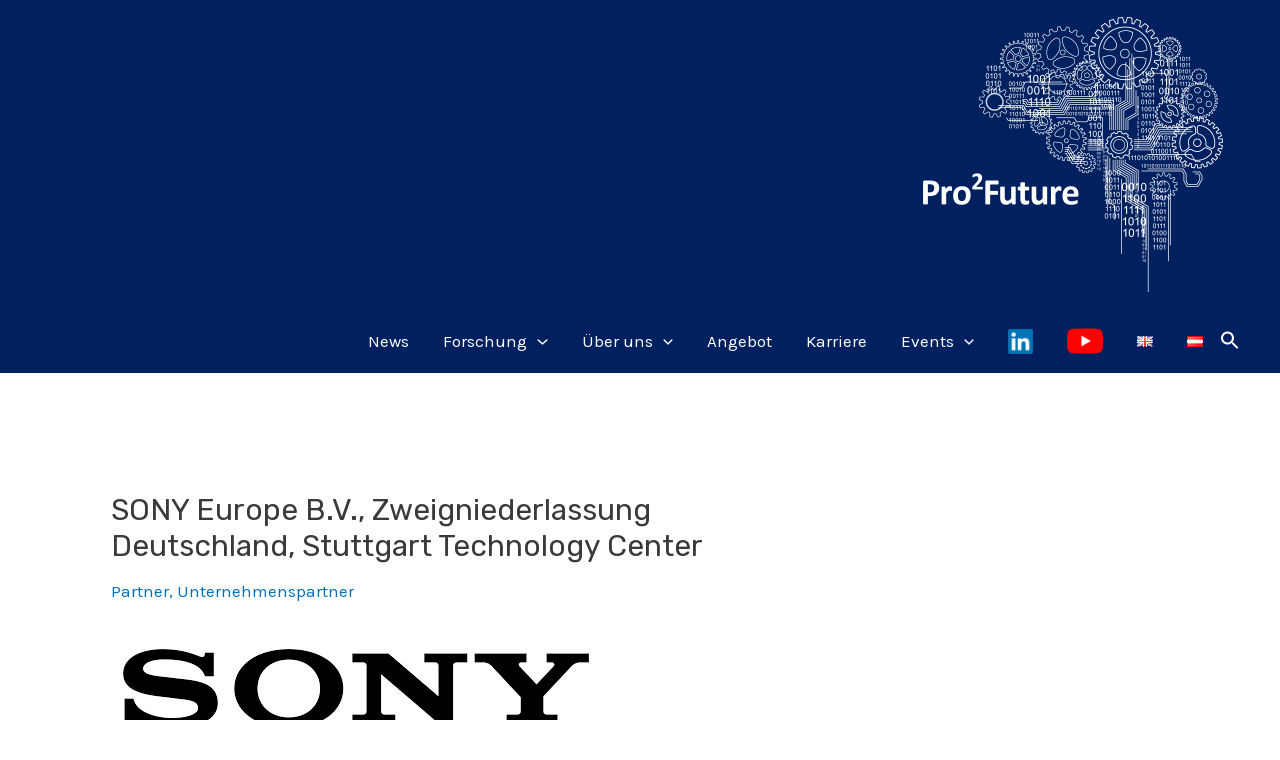

--- FILE ---
content_type: text/css
request_url: https://www.pro2future.at/wp-content/uploads/tlp-team/team-sc.css?ver=1762517042
body_size: 5370
content:
/*sc-1285-start*/.rt-team-container.rt-team-container-1285 .single-team-area .overlay a.detail-popup, .rt-team-container.rt-team-container-1285 .contact-info ul li i{color:#2e57a3;}.rt-team-container.rt-team-container-1285 .single-team-area .skill-prog .fill,.tlp-team .rt-team-container.rt-team-container-1285 .tlp-content, .tlp-popup-wrap-1285 .tlp-tooltip + .tooltip > .tooltip-inner, .tlp-modal-1285 .tlp-tooltip + .tooltip > .tooltip-inner, .rt-modal-1285 .tlp-tooltip + .tooltip > .tooltip-inner,.rt-team-container.rt-team-container-1285 .layout1 .tlp-content,.rt-team-container.rt-team-container-1285 .layout11 .single-team-area .tlp-title,.rt-team-container.rt-team-container-1285 .carousel7 .single-team-area .team-name,.rt-team-container.rt-team-container-1285 .layout14 .rt-grid-item .tlp-overlay, .rt-team-container.rt-team-container-1285 .carousel8 .rt-grid-item .tlp-overlay,.rt-team-container.rt-team-container-1285 .isotope6 .single-team-area h3 .team-name,.rt-team-container.rt-team-container-1285 .carousel8 .rt-grid-item .tlp-overlay .social-icons:before,.rt-team-container.rt-team-container-1285 .layout14 .rt-grid-item .tlp-overlay .social-icons:before,.rt-team-container.rt-team-container-1285 .skill-prog .fill,.rt-team-container.rt-team-container-1285 .special-selected-top-wrap .ttp-label,#rt-smart-modal-container.rt-modal-1285 .rt-smart-modal-header,.rt-team-container.rt-team-container-1285 .layout6 .tlp-info-block, .rt-team-container.rt-team-container-1285 .isotope-free .tlp-content, .rt-team-container.rt-team-container-1285 .carousel9 .single-team-area .tlp-overlay{background:#2e57a3 !important;}.rt-team-container.rt-team-container-1285 .layout15 .single-team-area:before,.rt-team-container.rt-team-container-1285 .isotope10 .single-team-area:before,.rt-team-container.rt-team-container-1285 .carousel11 .single-team-area:before{background:rgba(46,87,163,0.8)}#rt-smart-modal-container.loading.rt-modal-1285 .rt-spinner, .rt-team-container.rt-team-container-1285 .tlp-team-skill .tooltip.top .tooltip-arrow, .tlp-popup-wrap-1285 .tlp-tooltip + .tooltip > .tooltip-arrow, .tlp-modal-1285 .tlp-tooltip + .tooltip > .tooltip-arrow, .rt-modal-1285 .tlp-tooltip + .tooltip > .tooltip-arrow {border-top-color:#2e57a3;}.rt-team-container.rt-team-container-1285 .layout6 .tlp-right-arrow:after{border-color: transparent #2e57a3;}.rt-team-container.rt-team-container-1285 .layout6 .tlp-left-arrow:after{border-color:#2e57a3 transparent transparent;}.rt-team-container.rt-team-container-1285 .layout12 .single-team-area h3 .team-name,.rt-team-container.rt-team-container-1285 .isotope6 .single-team-area h3 .team-name,.rt-team-container.rt-team-container-1285  .layout12 .single-team-area h3 .team-name,.rt-team-container.rt-team-container-1285 .isotope6 .single-team-area h3 .team-name {background:#2e57a3;}.tlp-popup-wrap-1285 .skill-prog .fill, .tlp-modal-1285 .skill-prog .fill{background-color:#2e57a3;}.rt-team-container.rt-team-container-1285 .special-selected-top-wrap .img:after{background:rgba(46,87,163,0.2)}#rt-smart-modal-container.rt-modal-1285 .rt-smart-modal-header a.rt-smart-nav-item{-webkit-text-stroke: 1px rgb(46,87,163);}#rt-smart-modal-container.rt-modal-1285 .rt-smart-modal-header a.rt-smart-modal-close{-webkit-text-stroke: 6px rgb(46,87,163);}.rt-team-container.rt-team-container-1285 h3,                .rt-team-container.rt-team-container-1285 .isotope1 .team-member h3,                .rt-team-container.rt-team-container-1285 h3 a,.rt-team-container.rt-team-container-1285 .overlay h3 a,                .rt-team-container.rt-team-container-1285 .layout8 .tlp-overlay h3 a,                .rt-team-container.rt-team-container-1285 .layout9 .single-team-area h3 a,                .rt-team-container.rt-team-container-1285 .layout6 .tlp-info-block h3 a,                .rt-team-container.rt-team-container-1285 .carousel11 .single-team-area .ttp-member-title h3 a,                .rt-team-container.rt-team-container-1285 .layout10 .tlp-overlay .tlp-title h3 a,                .rt-team-container.rt-team-container-1285 .layout11 .single-team-area .ttp-member-title h3 a,                .rt-team-container.rt-team-container-1285 .layout12 .single-team-area h3 a,                .rt-team-container.rt-team-container-1285 .layout15 .single-team-area .ttp-member-title h3 a,                .rt-team-container.rt-team-container-1285 .isotope5 .tlp-overlay h3 a,                .rt-team-container.rt-team-container-1285 .isotope6 .single-team-area h3 a,                .rt-team-container.rt-team-container-1285 .isotope10 .single-team-area .ttp-member-title h3 a,                .rt-team-container.rt-team-container-1285 .single-team-area .tlp-content h3 a{ color:#333333;font-size:16px; }.rt-team-container.rt-team-container-1285 .tlp-position,.rt-team-container.rt-team-container-1285 .isotope10 .single-team-area .ttp-member-title .tlp-position a,.rt-team-container.rt-team-container-1285 .isotope1 .team-member .overlay .tlp-position,.rt-team-container.rt-team-container-1285 .layout11 .single-team-area .ttp-member-title .tlp-position a,.rt-team-container.rt-team-container-1285 .carousel11 .single-team-area .ttp-member-title .tlp-position a,.rt-team-container.rt-team-container-1285 .layout15 .single-team-area .ttp-member-title .tlp-position a,.rt-team-container.rt-team-container-1285 .tlp-position a,.rt-team-container.rt-team-container-1285 .overlay .tlp-position,.rt-team-container.rt-team-container-1285 .tlp-layout-isotope .overlay .tlp-position{ color:#666666;font-size:12px; }.rt-modal-1285 .skill-prog .fill, .tlp-modal-1285 .skill-prog .fill, .tlp-popup-wrap-1285 .skill-prog .fill{background: }.rt-team-container.rt-team-container-1285 .single-team-area .overlay,.rt-team-container.rt-team-container-1285 .single-team-area:hover .tlp-overlay,.rt-team-container.rt-team-container-1285 .single-team-area:hover .tlp-overlay,.rt-team-container.rt-team-container-1285 .layout7 figcaption:hover,.rt-team-container.rt-team-container-1285 .isotope8 .tlp-overlay,.rt-team-container.rt-team-container-1285 .layout13 .tlp-overlay,.rt-team-container.rt-team-container-1285 .layout8 .tlp-overlay .tlp-title,.rt-team-container.rt-team-container-1285 .isotope1 .rt-grid-item:hover .overlay,.rt-team-container.rt-team-container-1285 .isotope4 figcaption:hover,.rt-team-container.rt-team-container-1285 .layout11 .single-team-area .tlp-title,.rt-team-container.rt-team-container-1285 .isotope5 .tlp-overlay .tlp-title {background:rgba(255,255,255,0.8);}/*sc-1285-end*//*sc-946-start*/.rt-team-container.rt-team-container-946 .single-team-area .overlay a.detail-popup, .rt-team-container.rt-team-container-946 .contact-info ul li i{color:#2e57a3;}.rt-team-container.rt-team-container-946 .single-team-area .skill-prog .fill,.tlp-team .rt-team-container.rt-team-container-946 .tlp-content, .tlp-popup-wrap-946 .tlp-tooltip + .tooltip > .tooltip-inner, .tlp-modal-946 .tlp-tooltip + .tooltip > .tooltip-inner, .rt-modal-946 .tlp-tooltip + .tooltip > .tooltip-inner,.rt-team-container.rt-team-container-946 .layout1 .tlp-content,.rt-team-container.rt-team-container-946 .layout11 .single-team-area .tlp-title,.rt-team-container.rt-team-container-946 .carousel7 .single-team-area .team-name,.rt-team-container.rt-team-container-946 .layout14 .rt-grid-item .tlp-overlay, .rt-team-container.rt-team-container-946 .carousel8 .rt-grid-item .tlp-overlay,.rt-team-container.rt-team-container-946 .isotope6 .single-team-area h3 .team-name,.rt-team-container.rt-team-container-946 .carousel8 .rt-grid-item .tlp-overlay .social-icons:before,.rt-team-container.rt-team-container-946 .layout14 .rt-grid-item .tlp-overlay .social-icons:before,.rt-team-container.rt-team-container-946 .skill-prog .fill,.rt-team-container.rt-team-container-946 .special-selected-top-wrap .ttp-label,#rt-smart-modal-container.rt-modal-946 .rt-smart-modal-header,.rt-team-container.rt-team-container-946 .layout6 .tlp-info-block, .rt-team-container.rt-team-container-946 .isotope-free .tlp-content, .rt-team-container.rt-team-container-946 .carousel9 .single-team-area .tlp-overlay{background:#2e57a3 !important;}.rt-team-container.rt-team-container-946 .layout15 .single-team-area:before,.rt-team-container.rt-team-container-946 .isotope10 .single-team-area:before,.rt-team-container.rt-team-container-946 .carousel11 .single-team-area:before{background:rgba(46,87,163,0.8)}#rt-smart-modal-container.loading.rt-modal-946 .rt-spinner, .rt-team-container.rt-team-container-946 .tlp-team-skill .tooltip.top .tooltip-arrow, .tlp-popup-wrap-946 .tlp-tooltip + .tooltip > .tooltip-arrow, .tlp-modal-946 .tlp-tooltip + .tooltip > .tooltip-arrow, .rt-modal-946 .tlp-tooltip + .tooltip > .tooltip-arrow {border-top-color:#2e57a3;}.rt-team-container.rt-team-container-946 .layout6 .tlp-right-arrow:after{border-color: transparent #2e57a3;}.rt-team-container.rt-team-container-946 .layout6 .tlp-left-arrow:after{border-color:#2e57a3 transparent transparent;}.rt-team-container.rt-team-container-946 .layout12 .single-team-area h3 .team-name,.rt-team-container.rt-team-container-946 .isotope6 .single-team-area h3 .team-name,.rt-team-container.rt-team-container-946  .layout12 .single-team-area h3 .team-name,.rt-team-container.rt-team-container-946 .isotope6 .single-team-area h3 .team-name {background:#2e57a3;}.tlp-popup-wrap-946 .skill-prog .fill, .tlp-modal-946 .skill-prog .fill{background-color:#2e57a3;}.rt-team-container.rt-team-container-946 .special-selected-top-wrap .img:after{background:rgba(46,87,163,0.2)}#rt-smart-modal-container.rt-modal-946 .rt-smart-modal-header a.rt-smart-nav-item{-webkit-text-stroke: 1px rgb(46,87,163);}#rt-smart-modal-container.rt-modal-946 .rt-smart-modal-header a.rt-smart-modal-close{-webkit-text-stroke: 6px rgb(46,87,163);}.rt-team-container.rt-team-container-946 h3,                .rt-team-container.rt-team-container-946 .isotope1 .team-member h3,                .rt-team-container.rt-team-container-946 h3 a,.rt-team-container.rt-team-container-946 .overlay h3 a,                .rt-team-container.rt-team-container-946 .layout8 .tlp-overlay h3 a,                .rt-team-container.rt-team-container-946 .layout9 .single-team-area h3 a,                .rt-team-container.rt-team-container-946 .layout6 .tlp-info-block h3 a,                .rt-team-container.rt-team-container-946 .carousel11 .single-team-area .ttp-member-title h3 a,                .rt-team-container.rt-team-container-946 .layout10 .tlp-overlay .tlp-title h3 a,                .rt-team-container.rt-team-container-946 .layout11 .single-team-area .ttp-member-title h3 a,                .rt-team-container.rt-team-container-946 .layout12 .single-team-area h3 a,                .rt-team-container.rt-team-container-946 .layout15 .single-team-area .ttp-member-title h3 a,                .rt-team-container.rt-team-container-946 .isotope5 .tlp-overlay h3 a,                .rt-team-container.rt-team-container-946 .isotope6 .single-team-area h3 a,                .rt-team-container.rt-team-container-946 .isotope10 .single-team-area .ttp-member-title h3 a,                .rt-team-container.rt-team-container-946 .single-team-area .tlp-content h3 a{ font-size:18px; }.rt-team-container.rt-team-container-946 .tlp-position,.rt-team-container.rt-team-container-946 .isotope10 .single-team-area .ttp-member-title .tlp-position a,.rt-team-container.rt-team-container-946 .isotope1 .team-member .overlay .tlp-position,.rt-team-container.rt-team-container-946 .layout11 .single-team-area .ttp-member-title .tlp-position a,.rt-team-container.rt-team-container-946 .carousel11 .single-team-area .ttp-member-title .tlp-position a,.rt-team-container.rt-team-container-946 .layout15 .single-team-area .ttp-member-title .tlp-position a,.rt-team-container.rt-team-container-946 .tlp-position a,.rt-team-container.rt-team-container-946 .overlay .tlp-position,.rt-team-container.rt-team-container-946 .tlp-layout-isotope .overlay .tlp-position{  }.rt-modal-946 .skill-prog .fill, .tlp-modal-946 .skill-prog .fill, .tlp-popup-wrap-946 .skill-prog .fill{background: }.rt-team-container.rt-team-container-946 .social-icons a{background:#2254e8;}/*sc-946-end*//*sc-945-start*/.rt-team-container.rt-team-container-945 .single-team-area .overlay a.detail-popup, .rt-team-container.rt-team-container-945 .contact-info ul li i{color:#2e57a3;}.rt-team-container.rt-team-container-945 .single-team-area .skill-prog .fill,.tlp-team .rt-team-container.rt-team-container-945 .tlp-content, .tlp-popup-wrap-945 .tlp-tooltip + .tooltip > .tooltip-inner, .tlp-modal-945 .tlp-tooltip + .tooltip > .tooltip-inner, .rt-modal-945 .tlp-tooltip + .tooltip > .tooltip-inner,.rt-team-container.rt-team-container-945 .layout1 .tlp-content,.rt-team-container.rt-team-container-945 .layout11 .single-team-area .tlp-title,.rt-team-container.rt-team-container-945 .carousel7 .single-team-area .team-name,.rt-team-container.rt-team-container-945 .layout14 .rt-grid-item .tlp-overlay, .rt-team-container.rt-team-container-945 .carousel8 .rt-grid-item .tlp-overlay,.rt-team-container.rt-team-container-945 .isotope6 .single-team-area h3 .team-name,.rt-team-container.rt-team-container-945 .carousel8 .rt-grid-item .tlp-overlay .social-icons:before,.rt-team-container.rt-team-container-945 .layout14 .rt-grid-item .tlp-overlay .social-icons:before,.rt-team-container.rt-team-container-945 .skill-prog .fill,.rt-team-container.rt-team-container-945 .special-selected-top-wrap .ttp-label,#rt-smart-modal-container.rt-modal-945 .rt-smart-modal-header,.rt-team-container.rt-team-container-945 .layout6 .tlp-info-block, .rt-team-container.rt-team-container-945 .isotope-free .tlp-content, .rt-team-container.rt-team-container-945 .carousel9 .single-team-area .tlp-overlay{background:#2e57a3 !important;}.rt-team-container.rt-team-container-945 .layout15 .single-team-area:before,.rt-team-container.rt-team-container-945 .isotope10 .single-team-area:before,.rt-team-container.rt-team-container-945 .carousel11 .single-team-area:before{background:rgba(46,87,163,0.8)}#rt-smart-modal-container.loading.rt-modal-945 .rt-spinner, .rt-team-container.rt-team-container-945 .tlp-team-skill .tooltip.top .tooltip-arrow, .tlp-popup-wrap-945 .tlp-tooltip + .tooltip > .tooltip-arrow, .tlp-modal-945 .tlp-tooltip + .tooltip > .tooltip-arrow, .rt-modal-945 .tlp-tooltip + .tooltip > .tooltip-arrow {border-top-color:#2e57a3;}.rt-team-container.rt-team-container-945 .layout6 .tlp-right-arrow:after{border-color: transparent #2e57a3;}.rt-team-container.rt-team-container-945 .layout6 .tlp-left-arrow:after{border-color:#2e57a3 transparent transparent;}.rt-team-container.rt-team-container-945 .layout12 .single-team-area h3 .team-name,.rt-team-container.rt-team-container-945 .isotope6 .single-team-area h3 .team-name,.rt-team-container.rt-team-container-945  .layout12 .single-team-area h3 .team-name,.rt-team-container.rt-team-container-945 .isotope6 .single-team-area h3 .team-name {background:#2e57a3;}.tlp-popup-wrap-945 .skill-prog .fill, .tlp-modal-945 .skill-prog .fill{background-color:#2e57a3;}.rt-team-container.rt-team-container-945 .special-selected-top-wrap .img:after{background:rgba(46,87,163,0.2)}#rt-smart-modal-container.rt-modal-945 .rt-smart-modal-header a.rt-smart-nav-item{-webkit-text-stroke: 1px rgb(46,87,163);}#rt-smart-modal-container.rt-modal-945 .rt-smart-modal-header a.rt-smart-modal-close{-webkit-text-stroke: 6px rgb(46,87,163);}.rt-team-container.rt-team-container-945 h3,                .rt-team-container.rt-team-container-945 .isotope1 .team-member h3,                .rt-team-container.rt-team-container-945 h3 a,.rt-team-container.rt-team-container-945 .overlay h3 a,                .rt-team-container.rt-team-container-945 .layout8 .tlp-overlay h3 a,                .rt-team-container.rt-team-container-945 .layout9 .single-team-area h3 a,                .rt-team-container.rt-team-container-945 .layout6 .tlp-info-block h3 a,                .rt-team-container.rt-team-container-945 .carousel11 .single-team-area .ttp-member-title h3 a,                .rt-team-container.rt-team-container-945 .layout10 .tlp-overlay .tlp-title h3 a,                .rt-team-container.rt-team-container-945 .layout11 .single-team-area .ttp-member-title h3 a,                .rt-team-container.rt-team-container-945 .layout12 .single-team-area h3 a,                .rt-team-container.rt-team-container-945 .layout15 .single-team-area .ttp-member-title h3 a,                .rt-team-container.rt-team-container-945 .isotope5 .tlp-overlay h3 a,                .rt-team-container.rt-team-container-945 .isotope6 .single-team-area h3 a,                .rt-team-container.rt-team-container-945 .isotope10 .single-team-area .ttp-member-title h3 a,                .rt-team-container.rt-team-container-945 .single-team-area .tlp-content h3 a{ font-size:18px; }.rt-team-container.rt-team-container-945 .tlp-position,.rt-team-container.rt-team-container-945 .isotope10 .single-team-area .ttp-member-title .tlp-position a,.rt-team-container.rt-team-container-945 .isotope1 .team-member .overlay .tlp-position,.rt-team-container.rt-team-container-945 .layout11 .single-team-area .ttp-member-title .tlp-position a,.rt-team-container.rt-team-container-945 .carousel11 .single-team-area .ttp-member-title .tlp-position a,.rt-team-container.rt-team-container-945 .layout15 .single-team-area .ttp-member-title .tlp-position a,.rt-team-container.rt-team-container-945 .tlp-position a,.rt-team-container.rt-team-container-945 .overlay .tlp-position,.rt-team-container.rt-team-container-945 .tlp-layout-isotope .overlay .tlp-position{  }.rt-modal-945 .skill-prog .fill, .tlp-modal-945 .skill-prog .fill, .tlp-popup-wrap-945 .skill-prog .fill{background: }.rt-team-container.rt-team-container-945 .social-icons a{background:#2254e8;}/*sc-945-end*//*sc-365-start*/.rt-team-container.rt-team-container-365 .single-team-area .overlay a.detail-popup, .rt-team-container.rt-team-container-365 .contact-info ul li i{color:#2e57a3;}.rt-team-container.rt-team-container-365 .single-team-area .skill-prog .fill,.tlp-team .rt-team-container.rt-team-container-365 .tlp-content, .tlp-popup-wrap-365 .tlp-tooltip + .tooltip > .tooltip-inner, .tlp-modal-365 .tlp-tooltip + .tooltip > .tooltip-inner, .rt-modal-365 .tlp-tooltip + .tooltip > .tooltip-inner,.rt-team-container.rt-team-container-365 .layout1 .tlp-content,.rt-team-container.rt-team-container-365 .layout11 .single-team-area .tlp-title,.rt-team-container.rt-team-container-365 .carousel7 .single-team-area .team-name,.rt-team-container.rt-team-container-365 .layout14 .rt-grid-item .tlp-overlay, .rt-team-container.rt-team-container-365 .carousel8 .rt-grid-item .tlp-overlay,.rt-team-container.rt-team-container-365 .isotope6 .single-team-area h3 .team-name,.rt-team-container.rt-team-container-365 .carousel8 .rt-grid-item .tlp-overlay .social-icons:before,.rt-team-container.rt-team-container-365 .layout14 .rt-grid-item .tlp-overlay .social-icons:before,.rt-team-container.rt-team-container-365 .skill-prog .fill,.rt-team-container.rt-team-container-365 .special-selected-top-wrap .ttp-label,#rt-smart-modal-container.rt-modal-365 .rt-smart-modal-header,.rt-team-container.rt-team-container-365 .layout6 .tlp-info-block, .rt-team-container.rt-team-container-365 .isotope-free .tlp-content, .rt-team-container.rt-team-container-365 .carousel9 .single-team-area .tlp-overlay{background:#2e57a3 !important;}.rt-team-container.rt-team-container-365 .layout15 .single-team-area:before,.rt-team-container.rt-team-container-365 .isotope10 .single-team-area:before,.rt-team-container.rt-team-container-365 .carousel11 .single-team-area:before{background:rgba(46,87,163,0.8)}#rt-smart-modal-container.loading.rt-modal-365 .rt-spinner, .rt-team-container.rt-team-container-365 .tlp-team-skill .tooltip.top .tooltip-arrow, .tlp-popup-wrap-365 .tlp-tooltip + .tooltip > .tooltip-arrow, .tlp-modal-365 .tlp-tooltip + .tooltip > .tooltip-arrow, .rt-modal-365 .tlp-tooltip + .tooltip > .tooltip-arrow {border-top-color:#2e57a3;}.rt-team-container.rt-team-container-365 .layout6 .tlp-right-arrow:after{border-color: transparent #2e57a3;}.rt-team-container.rt-team-container-365 .layout6 .tlp-left-arrow:after{border-color:#2e57a3 transparent transparent;}.rt-team-container.rt-team-container-365 .layout12 .single-team-area h3 .team-name,.rt-team-container.rt-team-container-365 .isotope6 .single-team-area h3 .team-name,.rt-team-container.rt-team-container-365  .layout12 .single-team-area h3 .team-name,.rt-team-container.rt-team-container-365 .isotope6 .single-team-area h3 .team-name {background:#2e57a3;}.tlp-popup-wrap-365 .skill-prog .fill, .tlp-modal-365 .skill-prog .fill{background-color:#2e57a3;}.rt-team-container.rt-team-container-365 .special-selected-top-wrap .img:after{background:rgba(46,87,163,0.2)}#rt-smart-modal-container.rt-modal-365 .rt-smart-modal-header a.rt-smart-nav-item{-webkit-text-stroke: 1px rgb(46,87,163);}#rt-smart-modal-container.rt-modal-365 .rt-smart-modal-header a.rt-smart-modal-close{-webkit-text-stroke: 6px rgb(46,87,163);}.rt-team-container.rt-team-container-365 h3,                .rt-team-container.rt-team-container-365 .isotope1 .team-member h3,                .rt-team-container.rt-team-container-365 h3 a,.rt-team-container.rt-team-container-365 .overlay h3 a,                .rt-team-container.rt-team-container-365 .layout8 .tlp-overlay h3 a,                .rt-team-container.rt-team-container-365 .layout9 .single-team-area h3 a,                .rt-team-container.rt-team-container-365 .layout6 .tlp-info-block h3 a,                .rt-team-container.rt-team-container-365 .carousel11 .single-team-area .ttp-member-title h3 a,                .rt-team-container.rt-team-container-365 .layout10 .tlp-overlay .tlp-title h3 a,                .rt-team-container.rt-team-container-365 .layout11 .single-team-area .ttp-member-title h3 a,                .rt-team-container.rt-team-container-365 .layout12 .single-team-area h3 a,                .rt-team-container.rt-team-container-365 .layout15 .single-team-area .ttp-member-title h3 a,                .rt-team-container.rt-team-container-365 .isotope5 .tlp-overlay h3 a,                .rt-team-container.rt-team-container-365 .isotope6 .single-team-area h3 a,                .rt-team-container.rt-team-container-365 .isotope10 .single-team-area .ttp-member-title h3 a,                .rt-team-container.rt-team-container-365 .single-team-area .tlp-content h3 a{ text-align:left;font-size:18px;font-weight:normal; }.rt-team-container.rt-team-container-365 .tlp-position,.rt-team-container.rt-team-container-365 .isotope10 .single-team-area .ttp-member-title .tlp-position a,.rt-team-container.rt-team-container-365 .isotope1 .team-member .overlay .tlp-position,.rt-team-container.rt-team-container-365 .layout11 .single-team-area .ttp-member-title .tlp-position a,.rt-team-container.rt-team-container-365 .carousel11 .single-team-area .ttp-member-title .tlp-position a,.rt-team-container.rt-team-container-365 .layout15 .single-team-area .ttp-member-title .tlp-position a,.rt-team-container.rt-team-container-365 .tlp-position a,.rt-team-container.rt-team-container-365 .overlay .tlp-position,.rt-team-container.rt-team-container-365 .tlp-layout-isotope .overlay .tlp-position{  }.rt-modal-365 .skill-prog .fill, .tlp-modal-365 .skill-prog .fill, .tlp-popup-wrap-365 .skill-prog .fill{background: }.rt-team-container.rt-team-container-365 .social-icons a{background:#2254e8;}/*sc-365-end*//*sc-8183-start*/.rt-team-container.rt-team-container-8183 .single-team-area .overlay a.detail-popup, .rt-team-container.rt-team-container-8183 .contact-info ul li i{color:#002060;}.rt-team-container.rt-team-container-8183 .single-team-area .skill-prog .fill,.tlp-team .rt-team-container.rt-team-container-8183 .tlp-content, .tlp-popup-wrap-8183 .tlp-tooltip + .tooltip > .tooltip-inner, .tlp-modal-8183 .tlp-tooltip + .tooltip > .tooltip-inner, .rt-modal-8183 .tlp-tooltip + .tooltip > .tooltip-inner,.rt-team-container.rt-team-container-8183 .layout1 .tlp-content,.rt-team-container.rt-team-container-8183 .layout11 .single-team-area .tlp-title,.rt-team-container.rt-team-container-8183 .carousel7 .single-team-area .team-name,.rt-team-container.rt-team-container-8183 .layout14 .rt-grid-item .tlp-overlay, .rt-team-container.rt-team-container-8183 .carousel8 .rt-grid-item .tlp-overlay,.rt-team-container.rt-team-container-8183 .isotope6 .single-team-area h3 .team-name,.rt-team-container.rt-team-container-8183 .carousel8 .rt-grid-item .tlp-overlay .social-icons:before,.rt-team-container.rt-team-container-8183 .layout14 .rt-grid-item .tlp-overlay .social-icons:before,.rt-team-container.rt-team-container-8183 .skill-prog .fill,.rt-team-container.rt-team-container-8183 .special-selected-top-wrap .ttp-label,#rt-smart-modal-container.rt-modal-8183 .rt-smart-modal-header,.rt-team-container.rt-team-container-8183 .layout6 .tlp-info-block, .rt-team-container.rt-team-container-8183 .isotope-free .tlp-content, .rt-team-container.rt-team-container-8183 .carousel9 .single-team-area .tlp-overlay{background:#002060 !important;}.rt-team-container.rt-team-container-8183 .layout15 .single-team-area:before,.rt-team-container.rt-team-container-8183 .isotope10 .single-team-area:before,.rt-team-container.rt-team-container-8183 .carousel11 .single-team-area:before{background:rgba(0,32,96,0.8)}#rt-smart-modal-container.loading.rt-modal-8183 .rt-spinner, .rt-team-container.rt-team-container-8183 .tlp-team-skill .tooltip.top .tooltip-arrow, .tlp-popup-wrap-8183 .tlp-tooltip + .tooltip > .tooltip-arrow, .tlp-modal-8183 .tlp-tooltip + .tooltip > .tooltip-arrow, .rt-modal-8183 .tlp-tooltip + .tooltip > .tooltip-arrow {border-top-color:#002060;}.rt-team-container.rt-team-container-8183 .layout6 .tlp-right-arrow:after{border-color: transparent #002060;}.rt-team-container.rt-team-container-8183 .layout6 .tlp-left-arrow:after{border-color:#002060 transparent transparent;}.rt-team-container.rt-team-container-8183 .layout12 .single-team-area h3 .team-name,.rt-team-container.rt-team-container-8183 .isotope6 .single-team-area h3 .team-name,.rt-team-container.rt-team-container-8183  .layout12 .single-team-area h3 .team-name,.rt-team-container.rt-team-container-8183 .isotope6 .single-team-area h3 .team-name {background:#002060;}.tlp-popup-wrap-8183 .skill-prog .fill, .tlp-modal-8183 .skill-prog .fill{background-color:#002060;}.rt-team-container.rt-team-container-8183 .special-selected-top-wrap .img:after{background:rgba(0,32,96,0.2)}#rt-smart-modal-container.rt-modal-8183 .rt-smart-modal-header a.rt-smart-nav-item{-webkit-text-stroke: 1px rgb(0,32,96);}#rt-smart-modal-container.rt-modal-8183 .rt-smart-modal-header a.rt-smart-modal-close{-webkit-text-stroke: 6px rgb(0,32,96);}.rt-team-container.rt-team-container-8183 .rt-pagination-wrap .rt-loadmore-btn,.rt-team-container.rt-team-container-8183 .rt-pagination-wrap .pagination > li > a, .rt-team-container.rt-team-container-8183 .rt-pagination-wrap .pagination > li > span,.rt-team-container.rt-team-container-8183 .ttp-isotope-buttons.button-group button,.rt-team-container.rt-team-container-8183 .rt-pagination-wrap .rt-loadmore-btn,.rt-team-container.rt-team-container-8183 .rt-carousel-holder .swiper-arrow,.rt-team-container.rt-team-container-8183 .rt-carousel-holder.swiper .swiper-pagination-bullet,.rt-team-container.rt-team-container-8183 .rt-layout-filter-container .rt-filter-wrap .rt-filter-item-wrap.rt-filter-dropdown-wrap .rt-filter-dropdown .rt-filter-dropdown-item,.rt-team-container.rt-team-container-8183 .rt-pagination-wrap .paginationjs .paginationjs-pages li>a{background-color: #002060;}.rt-team-container.rt-team-container-8183 .rt-carousel-holder .swiper-arrow{border-color: #002060;}.rt-team-container.rt-team-container-8183 .rt-pagination-wrap .rt-infinite-action .rt-infinite-loading{color: rgba(0,32,96,0.5)}.rt-team-container.rt-team-container-8183 .rt-pagination-wrap .rt-loadmore-btn:hover,.rt-team-container.rt-team-container-8183 .rt-pagination-wrap .pagination > li > a:hover, .rt-team-container.rt-team-container-8183 .rt-pagination-wrap .pagination > li > span:hover,.rt-team-container.rt-team-container-8183 .rt-carousel-holder .swiper-arrow:hover,.rt-team-container.rt-team-container-8183 .rt-filter-item-wrap.rt-filter-button-wrap span.rt-filter-button-item:hover,.rt-team-container.rt-team-container-8183 .rt-layout-filter-container .rt-filter-wrap .rt-filter-item-wrap.rt-filter-dropdown-wrap .rt-filter-dropdown .rt-filter-dropdown-item:hover,.rt-team-container.rt-team-container-8183 .rt-carousel-holder.swiper .swiper-pagination-bullet:hover,.rt-team-container.rt-team-container-8183 .ttp-isotope-buttons.button-group button:hover,.rt-team-container.rt-team-container-8183 .rt-pagination-wrap .rt-page-numbers .paginationjs .paginationjs-pages li>a:hover{background-color: #b4c7e7;}.rt-team-container.rt-team-container-8183 .rt-carousel-holder .swiper-arrow:hover{border-color: #b4c7e7;}.rt-team-container.rt-team-container-8183 h3,                .rt-team-container.rt-team-container-8183 .isotope1 .team-member h3,                .rt-team-container.rt-team-container-8183 h3 a,.rt-team-container.rt-team-container-8183 .overlay h3 a,                .rt-team-container.rt-team-container-8183 .layout8 .tlp-overlay h3 a,                .rt-team-container.rt-team-container-8183 .layout9 .single-team-area h3 a,                .rt-team-container.rt-team-container-8183 .layout6 .tlp-info-block h3 a,                .rt-team-container.rt-team-container-8183 .carousel11 .single-team-area .ttp-member-title h3 a,                .rt-team-container.rt-team-container-8183 .layout10 .tlp-overlay .tlp-title h3 a,                .rt-team-container.rt-team-container-8183 .layout11 .single-team-area .ttp-member-title h3 a,                .rt-team-container.rt-team-container-8183 .layout12 .single-team-area h3 a,                .rt-team-container.rt-team-container-8183 .layout15 .single-team-area .ttp-member-title h3 a,                .rt-team-container.rt-team-container-8183 .isotope5 .tlp-overlay h3 a,                .rt-team-container.rt-team-container-8183 .isotope6 .single-team-area h3 a,                .rt-team-container.rt-team-container-8183 .isotope10 .single-team-area .ttp-member-title h3 a,                .rt-team-container.rt-team-container-8183 .single-team-area .tlp-content h3 a{ color:#002060;font-size:20px; }.rt-team-container.rt-team-container-8183 h3:hover,                .rt-team-container.rt-team-container-8183 h3 a:hover,                .rt-team-container.rt-team-container-8183 .layout8 .tlp-overlay h3 a:hover,                .rt-team-container.rt-team-container-8183 .layout9 .single-team-area h3 a:hover,                .rt-team-container.rt-team-container-8183 .layout6 .tlp-info-block h3 a:hover,                .rt-team-container.rt-team-container-8183 .carousel11 .single-team-area .ttp-member-title h3 a:hover,                .rt-team-container.rt-team-container-8183 .layout12 .single-team-area h3 a:hover,                .rt-team-container.rt-team-container-8183 .overlay h3 a:hover,                .rt-team-container.rt-team-container-8183 .layout10 .tlp-overlay .tlp-title h3 a:hover,                .rt-team-container.rt-team-container-8183 .layout11 .single-team-area .ttp-member-title h3 a:hover,                .rt-team-container.rt-team-container-8183 .layout14 .rt-grid-item .tlp-overlay h3 a:hover,                .rt-team-container.rt-team-container-8183 .layout15 .single-team-area .ttp-member-title h3 a:hover,                .rt-team-container.rt-team-container-8183 .isotope5 .tlp-overlay h3 a:hover,                .rt-team-container.rt-team-container-8183 .isotope6 .single-team-area h3 a:hover,                .rt-team-container.rt-team-container-8183 .isotope10 .single-team-area .ttp-member-title h3 a:hover,                .rt-team-container.rt-team-container-8183 .single-team-area .tlp-content h3 a:hover{ color: #b4c7e7; }.rt-team-container.rt-team-container-8183 .tlp-position,.rt-team-container.rt-team-container-8183 .isotope10 .single-team-area .ttp-member-title .tlp-position a,.rt-team-container.rt-team-container-8183 .isotope1 .team-member .overlay .tlp-position,.rt-team-container.rt-team-container-8183 .layout11 .single-team-area .ttp-member-title .tlp-position a,.rt-team-container.rt-team-container-8183 .carousel11 .single-team-area .ttp-member-title .tlp-position a,.rt-team-container.rt-team-container-8183 .layout15 .single-team-area .ttp-member-title .tlp-position a,.rt-team-container.rt-team-container-8183 .tlp-position a,.rt-team-container.rt-team-container-8183 .overlay .tlp-position,.rt-team-container.rt-team-container-8183 .tlp-layout-isotope .overlay .tlp-position{ color:#002060;font-size:18px; }.rt-team-container.rt-team-container-8183 .tlp-position:hover,.rt-team-container.rt-team-container-8183 .isotope10 .single-team-area .ttp-member-title .tlp-position a:hover,.rt-team-container.rt-team-container-8183 .layout11 .single-team-area .ttp-member-title .tlp-position a:hover,.rt-team-container.rt-team-container-8183 .carousel11 .single-team-area .ttp-member-title .tlp-position a:hover,.rt-team-container.rt-team-container-8183 .layout15 .single-team-area .ttp-member-title .tlp-position a:hover,.rt-team-container.rt-team-container-8183 .tlp-position a:hover,.rt-team-container.rt-team-container-8183 .overlay .tlp-position:hover,.rt-team-container.rt-team-container-8183 .tlp-layout-isotope .overlay .tlp-position:hover{ color: #b4c7e7; }/*sc-8183-end*//*sc-8845-start*/.rt-team-container.rt-team-container-8845 .single-team-area .overlay a.detail-popup, .rt-team-container.rt-team-container-8845 .contact-info ul li i{color:#002060;}.rt-team-container.rt-team-container-8845 .single-team-area .skill-prog .fill,.tlp-team .rt-team-container.rt-team-container-8845 .tlp-content, .tlp-popup-wrap-8845 .tlp-tooltip + .tooltip > .tooltip-inner, .tlp-modal-8845 .tlp-tooltip + .tooltip > .tooltip-inner, .rt-modal-8845 .tlp-tooltip + .tooltip > .tooltip-inner,.rt-team-container.rt-team-container-8845 .layout1 .tlp-content,.rt-team-container.rt-team-container-8845 .layout11 .single-team-area .tlp-title,.rt-team-container.rt-team-container-8845 .carousel7 .single-team-area .team-name,.rt-team-container.rt-team-container-8845 .layout14 .rt-grid-item .tlp-overlay, .rt-team-container.rt-team-container-8845 .carousel8 .rt-grid-item .tlp-overlay,.rt-team-container.rt-team-container-8845 .isotope6 .single-team-area h3 .team-name,.rt-team-container.rt-team-container-8845 .carousel8 .rt-grid-item .tlp-overlay .social-icons:before,.rt-team-container.rt-team-container-8845 .layout14 .rt-grid-item .tlp-overlay .social-icons:before,.rt-team-container.rt-team-container-8845 .skill-prog .fill,.rt-team-container.rt-team-container-8845 .special-selected-top-wrap .ttp-label,#rt-smart-modal-container.rt-modal-8845 .rt-smart-modal-header,.rt-team-container.rt-team-container-8845 .layout6 .tlp-info-block, .rt-team-container.rt-team-container-8845 .isotope-free .tlp-content, .rt-team-container.rt-team-container-8845 .carousel9 .single-team-area .tlp-overlay{background:#002060 !important;}.rt-team-container.rt-team-container-8845 .layout15 .single-team-area:before,.rt-team-container.rt-team-container-8845 .isotope10 .single-team-area:before,.rt-team-container.rt-team-container-8845 .carousel11 .single-team-area:before{background:rgba(0,32,96,0.8)}#rt-smart-modal-container.loading.rt-modal-8845 .rt-spinner, .rt-team-container.rt-team-container-8845 .tlp-team-skill .tooltip.top .tooltip-arrow, .tlp-popup-wrap-8845 .tlp-tooltip + .tooltip > .tooltip-arrow, .tlp-modal-8845 .tlp-tooltip + .tooltip > .tooltip-arrow, .rt-modal-8845 .tlp-tooltip + .tooltip > .tooltip-arrow {border-top-color:#002060;}.rt-team-container.rt-team-container-8845 .layout6 .tlp-right-arrow:after{border-color: transparent #002060;}.rt-team-container.rt-team-container-8845 .layout6 .tlp-left-arrow:after{border-color:#002060 transparent transparent;}.rt-team-container.rt-team-container-8845 .layout12 .single-team-area h3 .team-name,.rt-team-container.rt-team-container-8845 .isotope6 .single-team-area h3 .team-name,.rt-team-container.rt-team-container-8845  .layout12 .single-team-area h3 .team-name,.rt-team-container.rt-team-container-8845 .isotope6 .single-team-area h3 .team-name {background:#002060;}.tlp-popup-wrap-8845 .skill-prog .fill, .tlp-modal-8845 .skill-prog .fill{background-color:#002060;}.rt-team-container.rt-team-container-8845 .special-selected-top-wrap .img:after{background:rgba(0,32,96,0.2)}#rt-smart-modal-container.rt-modal-8845 .rt-smart-modal-header a.rt-smart-nav-item{-webkit-text-stroke: 1px rgb(0,32,96);}#rt-smart-modal-container.rt-modal-8845 .rt-smart-modal-header a.rt-smart-modal-close{-webkit-text-stroke: 6px rgb(0,32,96);}.rt-team-container.rt-team-container-8845 .rt-pagination-wrap .rt-loadmore-btn:hover,.rt-team-container.rt-team-container-8845 .rt-pagination-wrap .pagination > li > a:hover, .rt-team-container.rt-team-container-8845 .rt-pagination-wrap .pagination > li > span:hover,.rt-team-container.rt-team-container-8845 .ttp-isotope-buttons.button-group button:hover,.rt-team-container.rt-team-container-8845 .rt-carousel-holder .swiper-arrow:hover i,.rt-team-container.rt-team-container-8845 .rt-filter-item-wrap.rt-filter-button-wrap span.rt-filter-button-item:hover,.rt-team-container.rt-team-container-8845 .rt-layout-filter-container .rt-filter-wrap .rt-filter-item-wrap.rt-filter-dropdown-wrap .rt-filter-dropdown .rt-filter-dropdown-item:hover,.rt-team-container.rt-team-container-8845 .rt-pagination-wrap .rt-page-numbers .paginationjs .paginationjs-pages li>a:hover{color: #b4c7e7;}.rt-team-container.rt-team-container-8845 h3:hover,                .rt-team-container.rt-team-container-8845 h3 a:hover,                .rt-team-container.rt-team-container-8845 .layout8 .tlp-overlay h3 a:hover,                .rt-team-container.rt-team-container-8845 .layout9 .single-team-area h3 a:hover,                .rt-team-container.rt-team-container-8845 .layout6 .tlp-info-block h3 a:hover,                .rt-team-container.rt-team-container-8845 .carousel11 .single-team-area .ttp-member-title h3 a:hover,                .rt-team-container.rt-team-container-8845 .layout12 .single-team-area h3 a:hover,                .rt-team-container.rt-team-container-8845 .overlay h3 a:hover,                .rt-team-container.rt-team-container-8845 .layout10 .tlp-overlay .tlp-title h3 a:hover,                .rt-team-container.rt-team-container-8845 .layout11 .single-team-area .ttp-member-title h3 a:hover,                .rt-team-container.rt-team-container-8845 .layout14 .rt-grid-item .tlp-overlay h3 a:hover,                .rt-team-container.rt-team-container-8845 .layout15 .single-team-area .ttp-member-title h3 a:hover,                .rt-team-container.rt-team-container-8845 .isotope5 .tlp-overlay h3 a:hover,                .rt-team-container.rt-team-container-8845 .isotope6 .single-team-area h3 a:hover,                .rt-team-container.rt-team-container-8845 .isotope10 .single-team-area .ttp-member-title h3 a:hover,                .rt-team-container.rt-team-container-8845 .single-team-area .tlp-content h3 a:hover{ color: #b4c7e7; }.rt-team-container.rt-team-container-8845 .tlp-position,.rt-team-container.rt-team-container-8845 .isotope10 .single-team-area .ttp-member-title .tlp-position a,.rt-team-container.rt-team-container-8845 .isotope1 .team-member .overlay .tlp-position,.rt-team-container.rt-team-container-8845 .layout11 .single-team-area .ttp-member-title .tlp-position a,.rt-team-container.rt-team-container-8845 .carousel11 .single-team-area .ttp-member-title .tlp-position a,.rt-team-container.rt-team-container-8845 .layout15 .single-team-area .ttp-member-title .tlp-position a,.rt-team-container.rt-team-container-8845 .tlp-position a,.rt-team-container.rt-team-container-8845 .overlay .tlp-position,.rt-team-container.rt-team-container-8845 .tlp-layout-isotope .overlay .tlp-position{  }.rt-team-container.rt-team-container-8845 .tlp-position:hover,.rt-team-container.rt-team-container-8845 .isotope10 .single-team-area .ttp-member-title .tlp-position a:hover,.rt-team-container.rt-team-container-8845 .layout11 .single-team-area .ttp-member-title .tlp-position a:hover,.rt-team-container.rt-team-container-8845 .carousel11 .single-team-area .ttp-member-title .tlp-position a:hover,.rt-team-container.rt-team-container-8845 .layout15 .single-team-area .ttp-member-title .tlp-position a:hover,.rt-team-container.rt-team-container-8845 .tlp-position a:hover,.rt-team-container.rt-team-container-8845 .overlay .tlp-position:hover,.rt-team-container.rt-team-container-8845 .tlp-layout-isotope .overlay .tlp-position:hover{ color: #b4c7e7; }/*sc-8845-end*//*sc-8869-start*/.rt-team-container.rt-team-container-8869 .single-team-area .overlay a.detail-popup, .rt-team-container.rt-team-container-8869 .contact-info ul li i{color:#002060;}.rt-team-container.rt-team-container-8869 .single-team-area .skill-prog .fill,.tlp-team .rt-team-container.rt-team-container-8869 .tlp-content, .tlp-popup-wrap-8869 .tlp-tooltip + .tooltip > .tooltip-inner, .tlp-modal-8869 .tlp-tooltip + .tooltip > .tooltip-inner, .rt-modal-8869 .tlp-tooltip + .tooltip > .tooltip-inner,.rt-team-container.rt-team-container-8869 .layout1 .tlp-content,.rt-team-container.rt-team-container-8869 .layout11 .single-team-area .tlp-title,.rt-team-container.rt-team-container-8869 .carousel7 .single-team-area .team-name,.rt-team-container.rt-team-container-8869 .layout14 .rt-grid-item .tlp-overlay, .rt-team-container.rt-team-container-8869 .carousel8 .rt-grid-item .tlp-overlay,.rt-team-container.rt-team-container-8869 .isotope6 .single-team-area h3 .team-name,.rt-team-container.rt-team-container-8869 .carousel8 .rt-grid-item .tlp-overlay .social-icons:before,.rt-team-container.rt-team-container-8869 .layout14 .rt-grid-item .tlp-overlay .social-icons:before,.rt-team-container.rt-team-container-8869 .skill-prog .fill,.rt-team-container.rt-team-container-8869 .special-selected-top-wrap .ttp-label,#rt-smart-modal-container.rt-modal-8869 .rt-smart-modal-header,.rt-team-container.rt-team-container-8869 .layout6 .tlp-info-block, .rt-team-container.rt-team-container-8869 .isotope-free .tlp-content, .rt-team-container.rt-team-container-8869 .carousel9 .single-team-area .tlp-overlay{background:#002060 !important;}.rt-team-container.rt-team-container-8869 .layout15 .single-team-area:before,.rt-team-container.rt-team-container-8869 .isotope10 .single-team-area:before,.rt-team-container.rt-team-container-8869 .carousel11 .single-team-area:before{background:rgba(0,32,96,0.8)}#rt-smart-modal-container.loading.rt-modal-8869 .rt-spinner, .rt-team-container.rt-team-container-8869 .tlp-team-skill .tooltip.top .tooltip-arrow, .tlp-popup-wrap-8869 .tlp-tooltip + .tooltip > .tooltip-arrow, .tlp-modal-8869 .tlp-tooltip + .tooltip > .tooltip-arrow, .rt-modal-8869 .tlp-tooltip + .tooltip > .tooltip-arrow {border-top-color:#002060;}.rt-team-container.rt-team-container-8869 .layout6 .tlp-right-arrow:after{border-color: transparent #002060;}.rt-team-container.rt-team-container-8869 .layout6 .tlp-left-arrow:after{border-color:#002060 transparent transparent;}.rt-team-container.rt-team-container-8869 .layout12 .single-team-area h3 .team-name,.rt-team-container.rt-team-container-8869 .isotope6 .single-team-area h3 .team-name,.rt-team-container.rt-team-container-8869  .layout12 .single-team-area h3 .team-name,.rt-team-container.rt-team-container-8869 .isotope6 .single-team-area h3 .team-name {background:#002060;}.tlp-popup-wrap-8869 .skill-prog .fill, .tlp-modal-8869 .skill-prog .fill{background-color:#002060;}.rt-team-container.rt-team-container-8869 .special-selected-top-wrap .img:after{background:rgba(0,32,96,0.2)}#rt-smart-modal-container.rt-modal-8869 .rt-smart-modal-header a.rt-smart-nav-item{-webkit-text-stroke: 1px rgb(0,32,96);}#rt-smart-modal-container.rt-modal-8869 .rt-smart-modal-header a.rt-smart-modal-close{-webkit-text-stroke: 6px rgb(0,32,96);}.rt-team-container.rt-team-container-8869 h3:hover,                .rt-team-container.rt-team-container-8869 h3 a:hover,                .rt-team-container.rt-team-container-8869 .layout8 .tlp-overlay h3 a:hover,                .rt-team-container.rt-team-container-8869 .layout9 .single-team-area h3 a:hover,                .rt-team-container.rt-team-container-8869 .layout6 .tlp-info-block h3 a:hover,                .rt-team-container.rt-team-container-8869 .carousel11 .single-team-area .ttp-member-title h3 a:hover,                .rt-team-container.rt-team-container-8869 .layout12 .single-team-area h3 a:hover,                .rt-team-container.rt-team-container-8869 .overlay h3 a:hover,                .rt-team-container.rt-team-container-8869 .layout10 .tlp-overlay .tlp-title h3 a:hover,                .rt-team-container.rt-team-container-8869 .layout11 .single-team-area .ttp-member-title h3 a:hover,                .rt-team-container.rt-team-container-8869 .layout14 .rt-grid-item .tlp-overlay h3 a:hover,                .rt-team-container.rt-team-container-8869 .layout15 .single-team-area .ttp-member-title h3 a:hover,                .rt-team-container.rt-team-container-8869 .isotope5 .tlp-overlay h3 a:hover,                .rt-team-container.rt-team-container-8869 .isotope6 .single-team-area h3 a:hover,                .rt-team-container.rt-team-container-8869 .isotope10 .single-team-area .ttp-member-title h3 a:hover,                .rt-team-container.rt-team-container-8869 .single-team-area .tlp-content h3 a:hover{ color: #b4c7e7; }.rt-team-container.rt-team-container-8869 .tlp-position,.rt-team-container.rt-team-container-8869 .isotope10 .single-team-area .ttp-member-title .tlp-position a,.rt-team-container.rt-team-container-8869 .isotope1 .team-member .overlay .tlp-position,.rt-team-container.rt-team-container-8869 .layout11 .single-team-area .ttp-member-title .tlp-position a,.rt-team-container.rt-team-container-8869 .carousel11 .single-team-area .ttp-member-title .tlp-position a,.rt-team-container.rt-team-container-8869 .layout15 .single-team-area .ttp-member-title .tlp-position a,.rt-team-container.rt-team-container-8869 .tlp-position a,.rt-team-container.rt-team-container-8869 .overlay .tlp-position,.rt-team-container.rt-team-container-8869 .tlp-layout-isotope .overlay .tlp-position{  }.rt-team-container.rt-team-container-8869 .tlp-position:hover,.rt-team-container.rt-team-container-8869 .isotope10 .single-team-area .ttp-member-title .tlp-position a:hover,.rt-team-container.rt-team-container-8869 .layout11 .single-team-area .ttp-member-title .tlp-position a:hover,.rt-team-container.rt-team-container-8869 .carousel11 .single-team-area .ttp-member-title .tlp-position a:hover,.rt-team-container.rt-team-container-8869 .layout15 .single-team-area .ttp-member-title .tlp-position a:hover,.rt-team-container.rt-team-container-8869 .tlp-position a:hover,.rt-team-container.rt-team-container-8869 .overlay .tlp-position:hover,.rt-team-container.rt-team-container-8869 .tlp-layout-isotope .overlay .tlp-position:hover{ color: #b4c7e7; }/*sc-8869-end*//*sc-13015-start*/.rt-team-container.rt-team-container-13015 .single-team-area .overlay a.detail-popup,.rt-team-container.rt-team-container-13015 .layout18 .single-team-area .tlp-overlay  a.share-icon,.rt-team-container.rt-team-container-13015 .layout18 .single-team-area .tlp-overlay .social-icons > a, .rt-team-container.rt-team-container-13015 .contact-info ul li i{color:#002060;}.rt-team-container.rt-team-container-13015 .layout16 .single-team-area .social-icons, .rt-team-container.rt-team-container-13015 .layout16 .single-team-area:hover:before, .rt-team-container.rt-team-container-13015 .single-team-area .skill-prog .fill,.tlp-team .rt-team-container.rt-team-container-13015 .tlp-content, .tlp-popup-wrap-13015 .tlp-tooltip + .tooltip > .tooltip-inner, .tlp-modal-13015 .tlp-tooltip + .tooltip > .tooltip-inner, .rt-modal-13015 .tlp-tooltip + .tooltip > .tooltip-inner,.rt-team-container.rt-team-container-13015 .layout1 .tlp-content,.rt-team-container.rt-team-container-13015 .layout11 .single-team-area .tlp-title,.rt-team-container.rt-team-container-13015 .carousel7 .single-team-area .team-name,.rt-team-container.rt-team-container-13015 .layout14 .rt-grid-item .tlp-overlay, .rt-team-container.rt-team-container-13015 .carousel8 .rt-grid-item .tlp-overlay,.rt-team-container.rt-team-container-13015 .isotope6 .single-team-area h3 .team-name,.rt-team-container.rt-team-container-13015 .carousel8 .rt-grid-item .tlp-overlay .social-icons:before,.rt-team-container.rt-team-container-13015 .layout14 .rt-grid-item .tlp-overlay .social-icons:before,.rt-team-container.rt-team-container-13015 .skill-prog .fill,.rt-team-container.rt-team-container-13015 .special-selected-top-wrap .ttp-label,#rt-smart-modal-container.rt-modal-13015 .rt-smart-modal-header,.rt-team-container.rt-team-container-13015 .layout6 .tlp-info-block, .rt-team-container.rt-team-container-13015 .isotope-free .tlp-content,.rt-team-container.rt-team-container-13015 .layout17 .single-team-area:hover .tlp-content,.rt-team-container.rt-team-container-13015 .layout17 .single-team-area .social-icons a:hover,.rt-team-container.rt-team-container-13015 .layout18 .single-team-area .tlp-overlay  a.share-icon:hover,.rt-team-container.rt-team-container-13015 .layout18 .single-team-area .tlp-overlay  .social-icons > a:hover, .rt-team-container.rt-team-container-13015 .carousel9 .single-team-area .tlp-overlay{background:#002060 !important;}.rt-team-container.rt-team-container-13015 .layout16 .single-team-area:hover:after{border-color:#002060 !important;}.rt-team-container.rt-team-container-13015 .layout15 .single-team-area:before,.rt-team-container.rt-team-container-13015 .isotope10 .single-team-area:before,.rt-team-container.rt-team-container-13015 .carousel11 .single-team-area:before{background:rgba(0,32,96,0.8)}#rt-smart-modal-container.loading.rt-modal-13015 .rt-spinner, .rt-team-container.rt-team-container-13015 .tlp-team-skill .tooltip.top .tooltip-arrow, .tlp-popup-wrap-13015 .tlp-tooltip + .tooltip > .tooltip-arrow, .tlp-modal-13015 .tlp-tooltip + .tooltip > .tooltip-arrow, .rt-modal-13015 .tlp-tooltip + .tooltip > .tooltip-arrow {border-top-color:#002060;}.rt-team-container.rt-team-container-13015 .layout6 .tlp-right-arrow:after{border-color: transparent #002060;}.rt-team-container.rt-team-container-13015 .layout6 .tlp-left-arrow:after{border-color:#002060 transparent transparent;}.rt-team-container.rt-team-container-13015 .layout12 .single-team-area h3 .team-name,.rt-team-container.rt-team-container-13015 .isotope6 .single-team-area h3 .team-name,.rt-team-container.rt-team-container-13015  .layout12 .single-team-area h3 .team-name,.rt-team-container.rt-team-container-13015 .isotope6 .single-team-area h3 .team-name {background:#002060;}.tlp-popup-wrap-13015 .skill-prog .fill, .tlp-modal-13015 .skill-prog .fill{background-color:#002060;}.rt-team-container.rt-team-container-13015 .special-selected-top-wrap .img:after{background:rgba(0,32,96,0.2)}#rt-smart-modal-container.rt-modal-13015 .rt-smart-modal-header a.rt-smart-nav-item{-webkit-text-stroke: 1px rgb(0,32,96);}#rt-smart-modal-container.rt-modal-13015 .rt-smart-modal-header a.rt-smart-modal-close{-webkit-text-stroke: 6px rgb(0,32,96);}.rt-team-container.rt-team-container-13015 .rt-pagination-wrap .rt-loadmore-btn:hover,.rt-team-container.rt-team-container-13015 .rt-pagination-wrap .pagination > li > a:hover, .rt-team-container.rt-team-container-13015 .rt-pagination-wrap .pagination > li > span:hover,.rt-team-container.rt-team-container-13015 .ttp-isotope-buttons.button-group button:hover,.rt-team-container.rt-team-container-13015 .rt-carousel-holder .swiper-arrow:hover i,.rt-team-container.rt-team-container-13015 .rt-filter-item-wrap.rt-filter-button-wrap span.rt-filter-button-item:hover,.rt-team-container.rt-team-container-13015 .rt-layout-filter-container .rt-filter-wrap .rt-filter-item-wrap.rt-filter-dropdown-wrap .rt-filter-dropdown .rt-filter-dropdown-item:hover,.rt-team-container.rt-team-container-13015 .rt-pagination-wrap .rt-page-numbers .paginationjs .paginationjs-pages li>a:hover{color: #b4c7e7;}.rt-team-container.rt-team-container-13015 .readmore-btn a:hover{color: #b4c7e7;}.rt-team-container.rt-team-container-13015 h3:hover,                .rt-team-container.rt-team-container-13015 h3 a:hover,                .rt-team-container.rt-team-container-13015 .layout8 .tlp-overlay h3 a:hover,                .rt-team-container.rt-team-container-13015 .layout9 .single-team-area h3 a:hover,                .rt-team-container.rt-team-container-13015 .layout6 .tlp-info-block h3 a:hover,                .rt-team-container.rt-team-container-13015 .carousel11 .single-team-area .ttp-member-title h3 a:hover,                .rt-team-container.rt-team-container-13015 .layout12 .single-team-area h3 a:hover,                .rt-team-container.rt-team-container-13015 .overlay h3 a:hover,                .rt-team-container.rt-team-container-13015 .layout10 .tlp-overlay .tlp-title h3 a:hover,                .rt-team-container.rt-team-container-13015 .layout11 .single-team-area .ttp-member-title h3 a:hover,                .rt-team-container.rt-team-container-13015 .layout14 .rt-grid-item .tlp-overlay h3 a:hover,                .rt-team-container.rt-team-container-13015 .layout15 .single-team-area .ttp-member-title h3 a:hover,                .rt-team-container.rt-team-container-13015 .isotope5 .tlp-overlay h3 a:hover,                .rt-team-container.rt-team-container-13015 .isotope6 .single-team-area h3 a:hover,                .rt-team-container.rt-team-container-13015 .isotope10 .single-team-area .ttp-member-title h3 a:hover,                .rt-team-container.rt-team-container-13015 .single-team-area .tlp-content h3 a:hover{ color: #b4c7e7; }.rt-team-container.rt-team-container-13015 .tlp-position,.rt-team-container.rt-team-container-13015 .isotope10 .single-team-area .ttp-member-title .tlp-position a,.rt-team-container.rt-team-container-13015 .isotope1 .team-member .overlay .tlp-position,.rt-team-container.rt-team-container-13015 .layout11 .single-team-area .ttp-member-title .tlp-position a,.rt-team-container.rt-team-container-13015 .carousel11 .single-team-area .ttp-member-title .tlp-position a,.rt-team-container.rt-team-container-13015 .layout15 .single-team-area .ttp-member-title .tlp-position a,.rt-team-container.rt-team-container-13015 .layout16 .single-team-area .tlp-position a ,.rt-team-container.rt-team-container-13015 .tlp-position a,.rt-team-container.rt-team-container-13015 .layout17 .single-team-area .tlp-position a,.rt-team-container.rt-team-container-13015 .overlay .tlp-position,.rt-team-container.rt-team-container-13015 .tlp-layout-isotope .overlay .tlp-position{  }.rt-team-container.rt-team-container-13015 .tlp-position:hover,.rt-team-container.rt-team-container-13015 .isotope10 .single-team-area .ttp-member-title .tlp-position a:hover,.rt-team-container.rt-team-container-13015 .layout11 .single-team-area .ttp-member-title .tlp-position a:hover,.rt-team-container.rt-team-container-13015 .carousel11 .single-team-area .ttp-member-title .tlp-position a:hover,.rt-team-container.rt-team-container-13015 .layout15 .single-team-area .ttp-member-title .tlp-position a:hover,.rt-team-container.rt-team-container-13015 .layout16 .single-team-area .tlp-position a:hover,.rt-team-container.rt-team-container-13015 .tlp-position a:hover,.rt-team-container.rt-team-container-13015 .layout17 .single-team-area .tlp-content .tlp-position a:hover,.rt-team-container.rt-team-container-13015 .overlay .tlp-position:hover,.rt-team-container.rt-team-container-13015 .tlp-layout-isotope .overlay .tlp-position:hover{ color: #b4c7e7; }/*sc-13015-end*//*sc-13850-start*/.rt-team-container.rt-team-container-13850 .single-team-area .overlay a.detail-popup,.rt-team-container.rt-team-container-13850 .layout18 .single-team-area .tlp-overlay  a.share-icon,.rt-team-container.rt-team-container-13850 .layout18 .single-team-area .tlp-overlay .social-icons > a, .rt-team-container.rt-team-container-13850 .contact-info ul li i{color:#002060;}.rt-team-container.rt-team-container-13850 .layout16 .single-team-area .social-icons, .rt-team-container.rt-team-container-13850 .layout16 .single-team-area:hover:before, .rt-team-container.rt-team-container-13850 .single-team-area .skill-prog .fill,.tlp-team .rt-team-container.rt-team-container-13850 .tlp-content, .tlp-popup-wrap-13850 .tlp-tooltip + .tooltip > .tooltip-inner, .tlp-modal-13850 .tlp-tooltip + .tooltip > .tooltip-inner, .rt-modal-13850 .tlp-tooltip + .tooltip > .tooltip-inner,.rt-team-container.rt-team-container-13850 .layout1 .tlp-content,.rt-team-container.rt-team-container-13850 .layout11 .single-team-area .tlp-title,.rt-team-container.rt-team-container-13850 .carousel7 .single-team-area .team-name,.rt-team-container.rt-team-container-13850 .layout14 .rt-grid-item .tlp-overlay, .rt-team-container.rt-team-container-13850 .carousel8 .rt-grid-item .tlp-overlay,.rt-team-container.rt-team-container-13850 .isotope6 .single-team-area h3 .team-name,.rt-team-container.rt-team-container-13850 .carousel8 .rt-grid-item .tlp-overlay .social-icons:before,.rt-team-container.rt-team-container-13850 .layout14 .rt-grid-item .tlp-overlay .social-icons:before,.rt-team-container.rt-team-container-13850 .skill-prog .fill,.rt-team-container.rt-team-container-13850 .special-selected-top-wrap .ttp-label,#rt-smart-modal-container.rt-modal-13850 .rt-smart-modal-header,.rt-team-container.rt-team-container-13850 .layout6 .tlp-info-block, .rt-team-container.rt-team-container-13850 .isotope-free .tlp-content,.rt-team-container.rt-team-container-13850 .layout17 .single-team-area:hover .tlp-content,.rt-team-container.rt-team-container-13850 .layout17 .single-team-area .social-icons a:hover,.rt-team-container.rt-team-container-13850 .layout18 .single-team-area .tlp-overlay  a.share-icon:hover,.rt-team-container.rt-team-container-13850 .layout18 .single-team-area .tlp-overlay  .social-icons > a:hover, .rt-team-container.rt-team-container-13850 .carousel9 .single-team-area .tlp-overlay{background:#002060 !important;}.rt-team-container.rt-team-container-13850 .layout16 .single-team-area:hover:after{border-color:#002060 !important;}.rt-team-container.rt-team-container-13850 .layout15 .single-team-area:before,.rt-team-container.rt-team-container-13850 .isotope10 .single-team-area:before,.rt-team-container.rt-team-container-13850 .carousel11 .single-team-area:before{background:rgba(0,32,96,0.8)}#rt-smart-modal-container.loading.rt-modal-13850 .rt-spinner, .rt-team-container.rt-team-container-13850 .tlp-team-skill .tooltip.top .tooltip-arrow, .tlp-popup-wrap-13850 .tlp-tooltip + .tooltip > .tooltip-arrow, .tlp-modal-13850 .tlp-tooltip + .tooltip > .tooltip-arrow, .rt-modal-13850 .tlp-tooltip + .tooltip > .tooltip-arrow {border-top-color:#002060;}.rt-team-container.rt-team-container-13850 .layout6 .tlp-right-arrow:after{border-color: transparent #002060;}.rt-team-container.rt-team-container-13850 .layout6 .tlp-left-arrow:after{border-color:#002060 transparent transparent;}.rt-team-container.rt-team-container-13850 .layout12 .single-team-area h3 .team-name,.rt-team-container.rt-team-container-13850 .isotope6 .single-team-area h3 .team-name,.rt-team-container.rt-team-container-13850  .layout12 .single-team-area h3 .team-name,.rt-team-container.rt-team-container-13850 .isotope6 .single-team-area h3 .team-name {background:#002060;}.tlp-popup-wrap-13850 .skill-prog .fill, .tlp-modal-13850 .skill-prog .fill{background-color:#002060;}.rt-team-container.rt-team-container-13850 .special-selected-top-wrap .img:after{background:rgba(0,32,96,0.2)}#rt-smart-modal-container.rt-modal-13850 .rt-smart-modal-header a.rt-smart-nav-item{-webkit-text-stroke: 1px rgb(0,32,96);}#rt-smart-modal-container.rt-modal-13850 .rt-smart-modal-header a.rt-smart-modal-close{-webkit-text-stroke: 6px rgb(0,32,96);}.rt-team-container.rt-team-container-13850 .rt-pagination-wrap .rt-loadmore-btn,.rt-team-container.rt-team-container-13850 .rt-pagination-wrap .pagination > li > a, .rt-team-container.rt-team-container-13850 .rt-pagination-wrap .pagination > li > span,.rt-team-container.rt-team-container-13850 .ttp-isotope-buttons.button-group button,.rt-team-container.rt-team-container-13850 .rt-pagination-wrap .rt-loadmore-btn,.rt-team-container.rt-team-container-13850 .rt-carousel-holder .swiper-arrow,.rt-team-container.rt-team-container-13850 .rt-carousel-holder.swiper .swiper-pagination-bullet,.rt-team-container.rt-team-container-13850 .rt-layout-filter-container .rt-filter-wrap .rt-filter-item-wrap.rt-filter-dropdown-wrap .rt-filter-dropdown .rt-filter-dropdown-item,.rt-team-container.rt-team-container-13850 .rt-pagination-wrap .paginationjs .paginationjs-pages li>a{background-color: #002060;}.rt-team-container.rt-team-container-13850 .rt-carousel-holder .swiper-arrow{border-color: #002060;}.rt-team-container.rt-team-container-13850 .rt-pagination-wrap .rt-infinite-action .rt-infinite-loading{color: rgba(0,32,96,0.5)}.rt-team-container.rt-team-container-13850 .readmore-btn a{background-color: #002060;}.rt-team-container.rt-team-container-13850 .rt-pagination-wrap .rt-loadmore-btn:hover,.rt-team-container.rt-team-container-13850 .rt-pagination-wrap .pagination > li > a:hover, .rt-team-container.rt-team-container-13850 .rt-pagination-wrap .pagination > li > span:hover,.rt-team-container.rt-team-container-13850 .ttp-isotope-buttons.button-group button:hover,.rt-team-container.rt-team-container-13850 .rt-carousel-holder .swiper-arrow:hover i,.rt-team-container.rt-team-container-13850 .rt-filter-item-wrap.rt-filter-button-wrap span.rt-filter-button-item:hover,.rt-team-container.rt-team-container-13850 .rt-layout-filter-container .rt-filter-wrap .rt-filter-item-wrap.rt-filter-dropdown-wrap .rt-filter-dropdown .rt-filter-dropdown-item:hover,.rt-team-container.rt-team-container-13850 .rt-pagination-wrap .rt-page-numbers .paginationjs .paginationjs-pages li>a:hover{color: #b4c7e7;}.rt-team-container.rt-team-container-13850 .readmore-btn a:hover{color: #b4c7e7;}.rt-team-container.rt-team-container-13850 h3:hover,                .rt-team-container.rt-team-container-13850 h3 a:hover,                .rt-team-container.rt-team-container-13850 .layout8 .tlp-overlay h3 a:hover,                .rt-team-container.rt-team-container-13850 .layout9 .single-team-area h3 a:hover,                .rt-team-container.rt-team-container-13850 .layout6 .tlp-info-block h3 a:hover,                .rt-team-container.rt-team-container-13850 .carousel11 .single-team-area .ttp-member-title h3 a:hover,                .rt-team-container.rt-team-container-13850 .layout12 .single-team-area h3 a:hover,                .rt-team-container.rt-team-container-13850 .overlay h3 a:hover,                .rt-team-container.rt-team-container-13850 .layout10 .tlp-overlay .tlp-title h3 a:hover,                .rt-team-container.rt-team-container-13850 .layout11 .single-team-area .ttp-member-title h3 a:hover,                .rt-team-container.rt-team-container-13850 .layout14 .rt-grid-item .tlp-overlay h3 a:hover,                .rt-team-container.rt-team-container-13850 .layout15 .single-team-area .ttp-member-title h3 a:hover,                .rt-team-container.rt-team-container-13850 .isotope5 .tlp-overlay h3 a:hover,                .rt-team-container.rt-team-container-13850 .isotope6 .single-team-area h3 a:hover,                .rt-team-container.rt-team-container-13850 .isotope10 .single-team-area .ttp-member-title h3 a:hover,                .rt-team-container.rt-team-container-13850 .single-team-area .tlp-content h3 a:hover{ color: #b4c7e7; }.rt-team-container.rt-team-container-13850 .tlp-position,.rt-team-container.rt-team-container-13850 .isotope10 .single-team-area .ttp-member-title .tlp-position a,.rt-team-container.rt-team-container-13850 .isotope1 .team-member .overlay .tlp-position,.rt-team-container.rt-team-container-13850 .layout11 .single-team-area .ttp-member-title .tlp-position a,.rt-team-container.rt-team-container-13850 .carousel11 .single-team-area .ttp-member-title .tlp-position a,.rt-team-container.rt-team-container-13850 .layout15 .single-team-area .ttp-member-title .tlp-position a,.rt-team-container.rt-team-container-13850 .layout16 .single-team-area .tlp-position a ,.rt-team-container.rt-team-container-13850 .tlp-position a,.rt-team-container.rt-team-container-13850 .layout17 .single-team-area .tlp-position a,.rt-team-container.rt-team-container-13850 .overlay .tlp-position,.rt-team-container.rt-team-container-13850 .tlp-layout-isotope .overlay .tlp-position{  }.rt-team-container.rt-team-container-13850 .tlp-position:hover,.rt-team-container.rt-team-container-13850 .isotope10 .single-team-area .ttp-member-title .tlp-position a:hover,.rt-team-container.rt-team-container-13850 .layout11 .single-team-area .ttp-member-title .tlp-position a:hover,.rt-team-container.rt-team-container-13850 .carousel11 .single-team-area .ttp-member-title .tlp-position a:hover,.rt-team-container.rt-team-container-13850 .layout15 .single-team-area .ttp-member-title .tlp-position a:hover,.rt-team-container.rt-team-container-13850 .layout16 .single-team-area .tlp-position a:hover,.rt-team-container.rt-team-container-13850 .tlp-position a:hover,.rt-team-container.rt-team-container-13850 .layout17 .single-team-area .tlp-content .tlp-position a:hover,.rt-team-container.rt-team-container-13850 .overlay .tlp-position:hover,.rt-team-container.rt-team-container-13850 .tlp-layout-isotope .overlay .tlp-position:hover{ color: #b4c7e7; }/*sc-13850-end*//*sc-13860-start*/.rt-team-container.rt-team-container-13860 .single-team-area .overlay a.detail-popup,.rt-team-container.rt-team-container-13860 .layout18 .single-team-area .tlp-overlay  a.share-icon,.rt-team-container.rt-team-container-13860 .layout18 .single-team-area .tlp-overlay .social-icons > a, .rt-team-container.rt-team-container-13860 .contact-info ul li i{color:#002060;}.rt-team-container.rt-team-container-13860 .layout16 .single-team-area .social-icons, .rt-team-container.rt-team-container-13860 .layout16 .single-team-area:hover:before, .rt-team-container.rt-team-container-13860 .single-team-area .skill-prog .fill,.tlp-team .rt-team-container.rt-team-container-13860 .tlp-content, .tlp-popup-wrap-13860 .tlp-tooltip + .tooltip > .tooltip-inner, .tlp-modal-13860 .tlp-tooltip + .tooltip > .tooltip-inner, .rt-modal-13860 .tlp-tooltip + .tooltip > .tooltip-inner,.rt-team-container.rt-team-container-13860 .layout1 .tlp-content,.rt-team-container.rt-team-container-13860 .layout11 .single-team-area .tlp-title,.rt-team-container.rt-team-container-13860 .carousel7 .single-team-area .team-name,.rt-team-container.rt-team-container-13860 .layout14 .rt-grid-item .tlp-overlay, .rt-team-container.rt-team-container-13860 .carousel8 .rt-grid-item .tlp-overlay,.rt-team-container.rt-team-container-13860 .isotope6 .single-team-area h3 .team-name,.rt-team-container.rt-team-container-13860 .carousel8 .rt-grid-item .tlp-overlay .social-icons:before,.rt-team-container.rt-team-container-13860 .layout14 .rt-grid-item .tlp-overlay .social-icons:before,.rt-team-container.rt-team-container-13860 .skill-prog .fill,.rt-team-container.rt-team-container-13860 .special-selected-top-wrap .ttp-label,#rt-smart-modal-container.rt-modal-13860 .rt-smart-modal-header,.rt-team-container.rt-team-container-13860 .layout6 .tlp-info-block, .rt-team-container.rt-team-container-13860 .isotope-free .tlp-content,.rt-team-container.rt-team-container-13860 .layout17 .single-team-area:hover .tlp-content,.rt-team-container.rt-team-container-13860 .layout17 .single-team-area .social-icons a:hover,.rt-team-container.rt-team-container-13860 .layout18 .single-team-area .tlp-overlay  a.share-icon:hover,.rt-team-container.rt-team-container-13860 .layout18 .single-team-area .tlp-overlay  .social-icons > a:hover, .rt-team-container.rt-team-container-13860 .carousel9 .single-team-area .tlp-overlay{background:#002060 !important;}.rt-team-container.rt-team-container-13860 .layout16 .single-team-area:hover:after{border-color:#002060 !important;}.rt-team-container.rt-team-container-13860 .layout15 .single-team-area:before,.rt-team-container.rt-team-container-13860 .isotope10 .single-team-area:before,.rt-team-container.rt-team-container-13860 .carousel11 .single-team-area:before{background:rgba(0,32,96,0.8)}#rt-smart-modal-container.loading.rt-modal-13860 .rt-spinner, .rt-team-container.rt-team-container-13860 .tlp-team-skill .tooltip.top .tooltip-arrow, .tlp-popup-wrap-13860 .tlp-tooltip + .tooltip > .tooltip-arrow, .tlp-modal-13860 .tlp-tooltip + .tooltip > .tooltip-arrow, .rt-modal-13860 .tlp-tooltip + .tooltip > .tooltip-arrow {border-top-color:#002060;}.rt-team-container.rt-team-container-13860 .layout6 .tlp-right-arrow:after{border-color: transparent #002060;}.rt-team-container.rt-team-container-13860 .layout6 .tlp-left-arrow:after{border-color:#002060 transparent transparent;}.rt-team-container.rt-team-container-13860 .layout12 .single-team-area h3 .team-name,.rt-team-container.rt-team-container-13860 .isotope6 .single-team-area h3 .team-name,.rt-team-container.rt-team-container-13860  .layout12 .single-team-area h3 .team-name,.rt-team-container.rt-team-container-13860 .isotope6 .single-team-area h3 .team-name {background:#002060;}.tlp-popup-wrap-13860 .skill-prog .fill, .tlp-modal-13860 .skill-prog .fill{background-color:#002060;}.rt-team-container.rt-team-container-13860 .special-selected-top-wrap .img:after{background:rgba(0,32,96,0.2)}#rt-smart-modal-container.rt-modal-13860 .rt-smart-modal-header a.rt-smart-nav-item{-webkit-text-stroke: 1px rgb(0,32,96);}#rt-smart-modal-container.rt-modal-13860 .rt-smart-modal-header a.rt-smart-modal-close{-webkit-text-stroke: 6px rgb(0,32,96);}.rt-team-container.rt-team-container-13860 .rt-pagination-wrap .rt-loadmore-btn:hover,.rt-team-container.rt-team-container-13860 .rt-pagination-wrap .pagination > li > a:hover, .rt-team-container.rt-team-container-13860 .rt-pagination-wrap .pagination > li > span:hover,.rt-team-container.rt-team-container-13860 .ttp-isotope-buttons.button-group button:hover,.rt-team-container.rt-team-container-13860 .rt-carousel-holder .swiper-arrow:hover i,.rt-team-container.rt-team-container-13860 .rt-filter-item-wrap.rt-filter-button-wrap span.rt-filter-button-item:hover,.rt-team-container.rt-team-container-13860 .rt-layout-filter-container .rt-filter-wrap .rt-filter-item-wrap.rt-filter-dropdown-wrap .rt-filter-dropdown .rt-filter-dropdown-item:hover,.rt-team-container.rt-team-container-13860 .rt-pagination-wrap .rt-page-numbers .paginationjs .paginationjs-pages li>a:hover{color: #b4c7e7;}.rt-team-container.rt-team-container-13860 .readmore-btn a:hover{color: #b4c7e7;}.rt-team-container.rt-team-container-13860 h3:hover,                .rt-team-container.rt-team-container-13860 h3 a:hover,                .rt-team-container.rt-team-container-13860 .layout8 .tlp-overlay h3 a:hover,                .rt-team-container.rt-team-container-13860 .layout9 .single-team-area h3 a:hover,                .rt-team-container.rt-team-container-13860 .layout6 .tlp-info-block h3 a:hover,                .rt-team-container.rt-team-container-13860 .carousel11 .single-team-area .ttp-member-title h3 a:hover,                .rt-team-container.rt-team-container-13860 .layout12 .single-team-area h3 a:hover,                .rt-team-container.rt-team-container-13860 .overlay h3 a:hover,                .rt-team-container.rt-team-container-13860 .layout10 .tlp-overlay .tlp-title h3 a:hover,                .rt-team-container.rt-team-container-13860 .layout11 .single-team-area .ttp-member-title h3 a:hover,                .rt-team-container.rt-team-container-13860 .layout14 .rt-grid-item .tlp-overlay h3 a:hover,                .rt-team-container.rt-team-container-13860 .layout15 .single-team-area .ttp-member-title h3 a:hover,                .rt-team-container.rt-team-container-13860 .isotope5 .tlp-overlay h3 a:hover,                .rt-team-container.rt-team-container-13860 .isotope6 .single-team-area h3 a:hover,                .rt-team-container.rt-team-container-13860 .isotope10 .single-team-area .ttp-member-title h3 a:hover,                .rt-team-container.rt-team-container-13860 .single-team-area .tlp-content h3 a:hover{ color: #b4c7e7; }.rt-team-container.rt-team-container-13860 .tlp-position,.rt-team-container.rt-team-container-13860 .isotope10 .single-team-area .ttp-member-title .tlp-position a,.rt-team-container.rt-team-container-13860 .isotope1 .team-member .overlay .tlp-position,.rt-team-container.rt-team-container-13860 .layout11 .single-team-area .ttp-member-title .tlp-position a,.rt-team-container.rt-team-container-13860 .carousel11 .single-team-area .ttp-member-title .tlp-position a,.rt-team-container.rt-team-container-13860 .layout15 .single-team-area .ttp-member-title .tlp-position a,.rt-team-container.rt-team-container-13860 .layout16 .single-team-area .tlp-position a ,.rt-team-container.rt-team-container-13860 .tlp-position a,.rt-team-container.rt-team-container-13860 .layout17 .single-team-area .tlp-position a,.rt-team-container.rt-team-container-13860 .overlay .tlp-position,.rt-team-container.rt-team-container-13860 .tlp-layout-isotope .overlay .tlp-position{  }.rt-team-container.rt-team-container-13860 .tlp-position:hover,.rt-team-container.rt-team-container-13860 .isotope10 .single-team-area .ttp-member-title .tlp-position a:hover,.rt-team-container.rt-team-container-13860 .layout11 .single-team-area .ttp-member-title .tlp-position a:hover,.rt-team-container.rt-team-container-13860 .carousel11 .single-team-area .ttp-member-title .tlp-position a:hover,.rt-team-container.rt-team-container-13860 .layout15 .single-team-area .ttp-member-title .tlp-position a:hover,.rt-team-container.rt-team-container-13860 .layout16 .single-team-area .tlp-position a:hover,.rt-team-container.rt-team-container-13860 .tlp-position a:hover,.rt-team-container.rt-team-container-13860 .layout17 .single-team-area .tlp-content .tlp-position a:hover,.rt-team-container.rt-team-container-13860 .overlay .tlp-position:hover,.rt-team-container.rt-team-container-13860 .tlp-layout-isotope .overlay .tlp-position:hover{ color: #b4c7e7; }/*sc-13860-end*//*sc-13950-start*/.rt-team-container.rt-team-container-13950 .single-team-area .overlay a.detail-popup,.rt-team-container.rt-team-container-13950 .layout18 .single-team-area .tlp-overlay  a.share-icon,.rt-team-container.rt-team-container-13950 .layout18 .single-team-area .tlp-overlay .social-icons > a, .rt-team-container.rt-team-container-13950 .contact-info ul li i{color:#002060;}.rt-team-container.rt-team-container-13950 .layout16 .single-team-area .social-icons, .rt-team-container.rt-team-container-13950 .layout16 .single-team-area:hover:before, .rt-team-container.rt-team-container-13950 .single-team-area .skill-prog .fill,.tlp-team .rt-team-container.rt-team-container-13950 .tlp-content, .tlp-popup-wrap-13950 .tlp-tooltip + .tooltip > .tooltip-inner, .tlp-modal-13950 .tlp-tooltip + .tooltip > .tooltip-inner, .rt-modal-13950 .tlp-tooltip + .tooltip > .tooltip-inner,.rt-team-container.rt-team-container-13950 .layout1 .tlp-content,.rt-team-container.rt-team-container-13950 .layout11 .single-team-area .tlp-title,.rt-team-container.rt-team-container-13950 .carousel7 .single-team-area .team-name,.rt-team-container.rt-team-container-13950 .layout14 .rt-grid-item .tlp-overlay, .rt-team-container.rt-team-container-13950 .carousel8 .rt-grid-item .tlp-overlay,.rt-team-container.rt-team-container-13950 .isotope6 .single-team-area h3 .team-name,.rt-team-container.rt-team-container-13950 .carousel8 .rt-grid-item .tlp-overlay .social-icons:before,.rt-team-container.rt-team-container-13950 .layout14 .rt-grid-item .tlp-overlay .social-icons:before,.rt-team-container.rt-team-container-13950 .skill-prog .fill,.rt-team-container.rt-team-container-13950 .special-selected-top-wrap .ttp-label,#rt-smart-modal-container.rt-modal-13950 .rt-smart-modal-header,.rt-team-container.rt-team-container-13950 .layout6 .tlp-info-block, .rt-team-container.rt-team-container-13950 .isotope-free .tlp-content,.rt-team-container.rt-team-container-13950 .layout17 .single-team-area:hover .tlp-content,.rt-team-container.rt-team-container-13950 .layout17 .single-team-area .social-icons a:hover,.rt-team-container.rt-team-container-13950 .layout18 .single-team-area .tlp-overlay  a.share-icon:hover,.rt-team-container.rt-team-container-13950 .layout18 .single-team-area .tlp-overlay  .social-icons > a:hover, .rt-team-container.rt-team-container-13950 .carousel9 .single-team-area .tlp-overlay{background:#002060 !important;}.rt-team-container.rt-team-container-13950 .layout16 .single-team-area:hover:after{border-color:#002060 !important;}.rt-team-container.rt-team-container-13950 .layout15 .single-team-area:before,.rt-team-container.rt-team-container-13950 .isotope10 .single-team-area:before,.rt-team-container.rt-team-container-13950 .carousel11 .single-team-area:before{background:rgba(0,32,96,0.8)}#rt-smart-modal-container.loading.rt-modal-13950 .rt-spinner, .rt-team-container.rt-team-container-13950 .tlp-team-skill .tooltip.top .tooltip-arrow, .tlp-popup-wrap-13950 .tlp-tooltip + .tooltip > .tooltip-arrow, .tlp-modal-13950 .tlp-tooltip + .tooltip > .tooltip-arrow, .rt-modal-13950 .tlp-tooltip + .tooltip > .tooltip-arrow {border-top-color:#002060;}.rt-team-container.rt-team-container-13950 .layout6 .tlp-right-arrow:after{border-color: transparent #002060;}.rt-team-container.rt-team-container-13950 .layout6 .tlp-left-arrow:after{border-color:#002060 transparent transparent;}.rt-team-container.rt-team-container-13950 .layout12 .single-team-area h3 .team-name,.rt-team-container.rt-team-container-13950 .isotope6 .single-team-area h3 .team-name,.rt-team-container.rt-team-container-13950  .layout12 .single-team-area h3 .team-name,.rt-team-container.rt-team-container-13950 .isotope6 .single-team-area h3 .team-name {background:#002060;}.tlp-popup-wrap-13950 .skill-prog .fill, .tlp-modal-13950 .skill-prog .fill{background-color:#002060;}.rt-team-container.rt-team-container-13950 .special-selected-top-wrap .img:after{background:rgba(0,32,96,0.2)}#rt-smart-modal-container.rt-modal-13950 .rt-smart-modal-header a.rt-smart-nav-item{-webkit-text-stroke: 1px rgb(0,32,96);}#rt-smart-modal-container.rt-modal-13950 .rt-smart-modal-header a.rt-smart-modal-close{-webkit-text-stroke: 6px rgb(0,32,96);}.rt-team-container.rt-team-container-13950 .rt-pagination-wrap .rt-loadmore-btn:hover,.rt-team-container.rt-team-container-13950 .rt-pagination-wrap .pagination > li > a:hover, .rt-team-container.rt-team-container-13950 .rt-pagination-wrap .pagination > li > span:hover,.rt-team-container.rt-team-container-13950 .ttp-isotope-buttons.button-group button:hover,.rt-team-container.rt-team-container-13950 .rt-carousel-holder .swiper-arrow:hover i,.rt-team-container.rt-team-container-13950 .rt-filter-item-wrap.rt-filter-button-wrap span.rt-filter-button-item:hover,.rt-team-container.rt-team-container-13950 .rt-layout-filter-container .rt-filter-wrap .rt-filter-item-wrap.rt-filter-dropdown-wrap .rt-filter-dropdown .rt-filter-dropdown-item:hover,.rt-team-container.rt-team-container-13950 .rt-pagination-wrap .rt-page-numbers .paginationjs .paginationjs-pages li>a:hover{color: #b4c7e7;}.rt-team-container.rt-team-container-13950 .readmore-btn a:hover{color: #b4c7e7;}.rt-team-container.rt-team-container-13950 h3,
                .rt-team-container.rt-team-container-13950 .isotope1 .team-member h3,
                .rt-team-container.rt-team-container-13950 h3 a,.rt-team-container.rt-team-container-13950 .overlay h3 a,
                .rt-team-container.rt-team-container-13950 .layout8 .tlp-overlay h3 a,
                .rt-team-container.rt-team-container-13950 .layout9 .single-team-area h3 a,
                .rt-team-container.rt-team-container-13950 .layout6 .tlp-info-block h3 a,
                .rt-team-container.rt-team-container-13950 .carousel11 .single-team-area .ttp-member-title h3 a,
                .rt-team-container.rt-team-container-13950 .layout10 .tlp-overlay .tlp-title h3 a,
                .rt-team-container.rt-team-container-13950 .layout11 .single-team-area .ttp-member-title h3 a,
                .rt-team-container.rt-team-container-13950 .layout12 .single-team-area h3 a,
                .rt-team-container.rt-team-container-13950 .layout15 .single-team-area .ttp-member-title h3 a,
                .rt-team-container.rt-team-container-13950 .isotope5 .tlp-overlay h3 a,
                .rt-team-container.rt-team-container-13950 .isotope6 .single-team-area h3 a,
                .rt-team-container.rt-team-container-13950 .isotope10 .single-team-area .ttp-member-title h3 a,
                .rt-team-container.rt-team-container-13950 .single-team-area .tlp-content h3,
                .rt-team-container.rt-team-container-13950 .single-team-area .tlp-content h3 a{ color:#002060;font-size:24px; }.rt-team-container.rt-team-container-13950 h3:hover,
                .rt-team-container.rt-team-container-13950 h3 a:hover,
                .rt-team-container.rt-team-container-13950 .layout8 .tlp-overlay h3 a:hover,
                .rt-team-container.rt-team-container-13950 .layout9 .single-team-area h3 a:hover,
                .rt-team-container.rt-team-container-13950 .layout6 .tlp-info-block h3 a:hover,
                .rt-team-container.rt-team-container-13950 .carousel11 .single-team-area .ttp-member-title h3 a:hover,
                .rt-team-container.rt-team-container-13950 .layout12 .single-team-area h3 a:hover,
                .rt-team-container.rt-team-container-13950 .overlay h3 a:hover,
                .rt-team-container.rt-team-container-13950 .layout10 .tlp-overlay .tlp-title h3 a:hover,
                .rt-team-container.rt-team-container-13950 .layout11 .single-team-area .ttp-member-title h3 a:hover,
                .rt-team-container.rt-team-container-13950 .layout14 .rt-grid-item .tlp-overlay h3 a:hover,
                .rt-team-container.rt-team-container-13950 .layout15 .single-team-area .ttp-member-title h3 a:hover,
                .rt-team-container.rt-team-container-13950 .isotope5 .tlp-overlay h3 a:hover,
                .rt-team-container.rt-team-container-13950 .isotope6 .single-team-area h3 a:hover,
                .rt-team-container.rt-team-container-13950 .isotope10 .single-team-area .ttp-member-title h3 a:hover,
                .rt-team-container.rt-team-container-13950 .single-team-area .tlp-content h3 a:hover{ color: #002060; }.rt-team-container.rt-team-container-13950 .tlp-position,.rt-team-container.rt-team-container-13950 .isotope10 .single-team-area .ttp-member-title .tlp-position a,.rt-team-container.rt-team-container-13950 .isotope1 .team-member .overlay .tlp-position,.rt-team-container.rt-team-container-13950 .layout11 .single-team-area .ttp-member-title .tlp-position a,.rt-team-container.rt-team-container-13950 .carousel11 .single-team-area .ttp-member-title .tlp-position a,.rt-team-container.rt-team-container-13950 .layout15 .single-team-area .ttp-member-title .tlp-position a,.rt-team-container.rt-team-container-13950 .layout16 .single-team-area .tlp-position a ,.rt-team-container.rt-team-container-13950 .tlp-position a,.rt-team-container.rt-team-container-13950 .layout17 .single-team-area .tlp-position a,.rt-team-container.rt-team-container-13950 .overlay .tlp-position,.rt-team-container.rt-team-container-13950 .tlp-layout-isotope .overlay .tlp-position{ color:#002060;font-size:18px;font-weight:normal; }.rt-team-container.rt-team-container-13950 .tlp-position:hover,.rt-team-container.rt-team-container-13950 .isotope10 .single-team-area .ttp-member-title .tlp-position a:hover,.rt-team-container.rt-team-container-13950 .layout11 .single-team-area .ttp-member-title .tlp-position a:hover,.rt-team-container.rt-team-container-13950 .carousel11 .single-team-area .ttp-member-title .tlp-position a:hover,.rt-team-container.rt-team-container-13950 .layout15 .single-team-area .ttp-member-title .tlp-position a:hover,.rt-team-container.rt-team-container-13950 .layout16 .single-team-area .tlp-position a:hover,.rt-team-container.rt-team-container-13950 .tlp-position a:hover,.rt-team-container.rt-team-container-13950 .layout17 .single-team-area .tlp-content .tlp-position a:hover,.rt-team-container.rt-team-container-13950 .overlay .tlp-position:hover,.rt-team-container.rt-team-container-13950 .tlp-layout-isotope .overlay .tlp-position:hover{ color: #002060; }.rt-team-container.rt-team-container-13950 .short-bio p,.rt-team-container.rt-team-container-13950 .short-bio p a,.rt-team-container.rt-team-container-13950 .overlay .short-bio p, .rt-team-container.rt-team-container-13950 .overlay .short-bio p a{font-weight:normal;}/*sc-13950-end*/